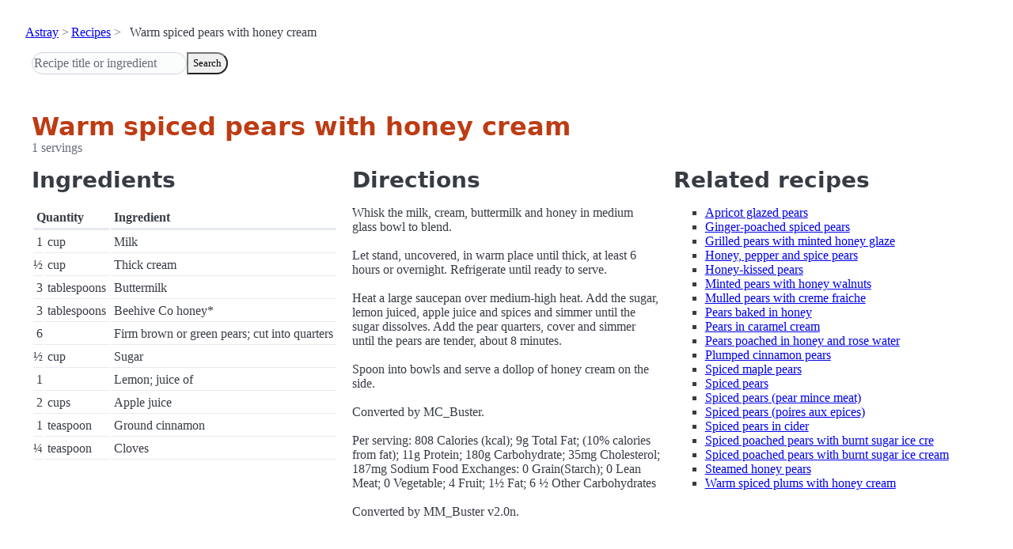

--- FILE ---
content_type: text/html; charset=utf-8
request_url: https://www.astray.com/recipes/?show=Warm+spiced+pears+with+honey+cream
body_size: 1457
content:
<!doctype html><html lang=en><meta charset=utf-8><meta content="width=device-width,initial-scale=1" name=viewport><meta content="light dark" name=color-scheme><link href=/css/pico.orange.min.css rel=stylesheet><meta content=#D24317 name=theme-color><link rel="shortcut icon" href=/images/favicon.png><title>Warm spiced pears with honey cream - Astray Recipes</title><meta content="Warm spiced pears with honey cream: Whisk the milk, cream, buttermilk and honey in medium glass bowl to blend. Let stand, uncovered, in warm place until thick, at least 6 hours or overnight. Refrigerate until ready to serve. Heat a larg..." name=description><link href="https://www.astray.com/recipes/?show=Warm+spiced+pears+with+honey+cream" rel=canonical><script type=speculationrules>{"prerender":[{"where": {"href_matches": "/*"},"eagerness": "moderate"}]}</script><body><header> <nav aria-label=breadcrumb><ul><li><a href=/>Astray</a><li><a href=/recipes/>Recipes</a><li>Warm spiced pears with honey cream</ul></nav>  <form role=search><input placeholder="Recipe title or ingredient" name=search type=search><button id=search>Search</button></form></header><main class=container> <hgroup><h1>Warm spiced pears with honey cream</h1> <p>1 servings</p></hgroup><div class=grid><div><h2>Ingredients</h2><table><thead><tr><th colspan=2 scope=col>Quantity<th scope=col>Ingredient<tbody> <tr><td class=quantity>1<td>cup<td>Milk</tr> <tr><td class=quantity>&frac12;<td>cup<td>Thick cream</tr> <tr><td class=quantity>3<td>tablespoons<td>Buttermilk</tr> <tr><td class=quantity>3<td>tablespoons<td>Beehive Co honey*</tr> <tr><td class=quantity>6<td><td>Firm brown or green pears; cut into quarters</tr> <tr><td class=quantity>&frac12;<td>cup<td>Sugar</tr> <tr><td class=quantity>1<td><td>Lemon; juice of</tr> <tr><td class=quantity>2<td>cups<td>Apple juice</tr> <tr><td class=quantity>1<td>teaspoon<td>Ground cinnamon</tr> <tr><td class=quantity>&frac14;<td>teaspoon<td>Cloves</tr></table></div><div><h2>Directions</h2><p>Whisk the milk, cream, buttermilk and honey in medium glass bowl to blend. <br/><br/>Let stand, uncovered, in warm place until thick, at least 6 hours or overnight. Refrigerate until ready to serve. <br/><br/>Heat a large saucepan over medium-high heat. Add the sugar, lemon juiced, apple juice and spices and simmer until the sugar dissolves. Add the pear quarters, cover and simmer until the pears are tender, about 8 minutes. <br/><br/>Spoon into bowls and serve a dollop of honey cream on the side. <br/><br/>Converted by MC_Buster.<br/><br/>Per serving: 808 Calories (kcal); 9g Total Fat; (10% calories from fat); 11g Protein; 180g Carbohydrate; 35mg Cholesterol; 187mg Sodium Food Exchanges: 0 Grain(Starch); 0 Lean Meat; 0 Vegetable; 4 Fruit; 1&frac12; Fat; 6 &frac12; Other Carbohydrates<br/><br/>Converted by MM_Buster v2.0n.</div><div class=related-recipes><h2>Related recipes</h2><ul> <li><a href="/recipes/?show=Apricot+glazed+pears">Apricot glazed pears</a></li> <li><a href="/recipes/?show=Ginger-poached+spiced+pears">Ginger-poached spiced pears</a></li> <li><a href="/recipes/?show=Grilled+pears+with+minted+honey+glaze">Grilled pears with minted honey glaze</a></li> <li><a href="/recipes/?show=Honey%2C+pepper+and+spice+pears">Honey, pepper and spice pears</a></li> <li><a href="/recipes/?show=Honey-kissed+pears">Honey-kissed pears</a></li> <li><a href="/recipes/?show=Minted+pears+with+honey+walnuts">Minted pears with honey walnuts</a></li> <li><a href="/recipes/?show=Mulled+pears+with+creme+fraiche">Mulled pears with creme fraiche</a></li> <li><a href="/recipes/?show=Pears+baked+in+honey">Pears baked in honey</a></li> <li><a href="/recipes/?show=Pears+in+caramel+cream">Pears in caramel cream</a></li> <li><a href="/recipes/?show=Pears+poached+in+honey+and+rose+water">Pears poached in honey and rose water</a></li> <li><a href="/recipes/?show=Plumped+cinnamon+pears">Plumped cinnamon pears</a></li> <li><a href="/recipes/?show=Spiced+maple+pears">Spiced maple pears</a></li> <li><a href="/recipes/?show=Spiced+pears">Spiced pears</a></li> <li><a href="/recipes/?show=Spiced+pears+%28pear+mince+meat%29">Spiced pears (pear mince meat)</a></li> <li><a href="/recipes/?show=Spiced+pears+%28poires+aux+epices%29">Spiced pears (poires aux epices)</a></li> <li><a href="/recipes/?show=Spiced+pears+in+cider">Spiced pears in cider</a></li> <li><a href="/recipes/?show=Spiced+poached+pears+with+burnt+sugar+ice+cre">Spiced poached pears with burnt sugar ice cre</a></li> <li><a href="/recipes/?show=Spiced+poached+pears+with+burnt+sugar+ice+cream">Spiced poached pears with burnt sugar ice cream</a></li> <li><a href="/recipes/?show=Steamed+honey+pears">Steamed honey pears</a></li> <li><a href="/recipes/?show=Warm+spiced+plums+with+honey+cream">Warm spiced plums with honey cream</a></li></ul></div></div></main><footer></footer>